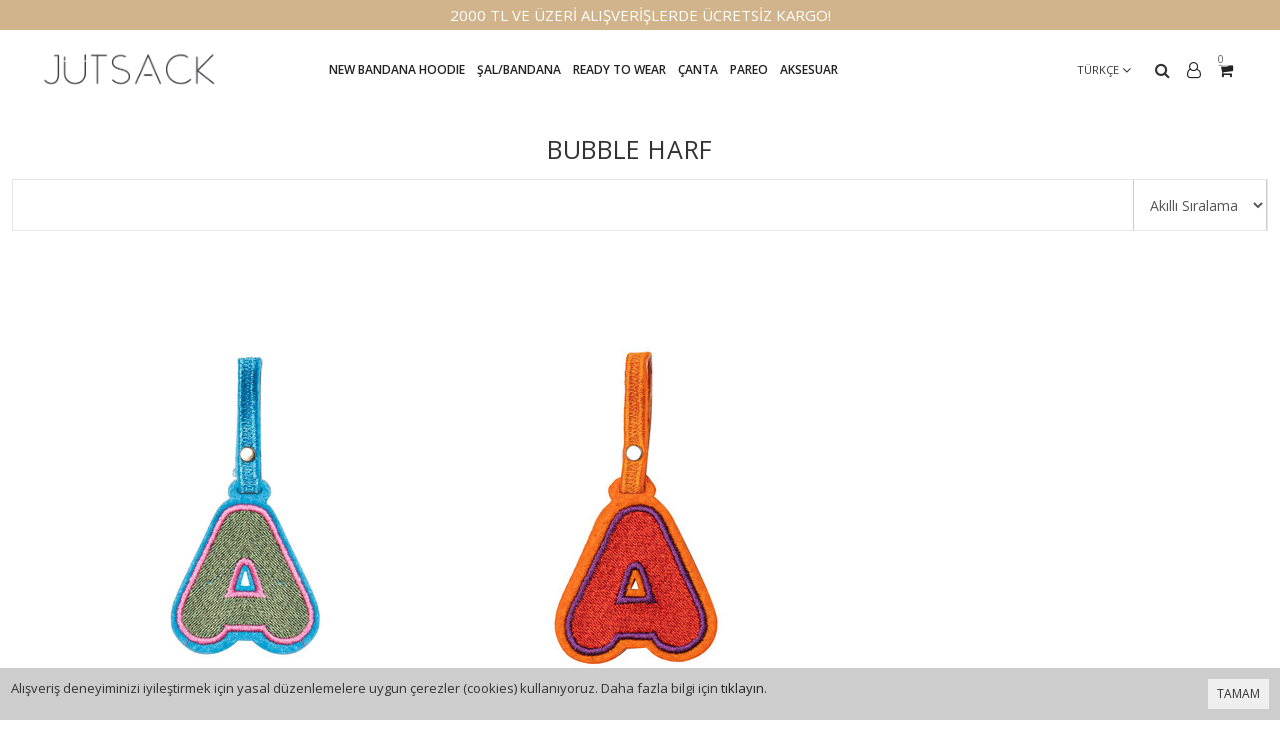

--- FILE ---
content_type: text/html; charset=UTF-8
request_url: https://jutsack.com/bubble-harf
body_size: 22322
content:
<!DOCTYPE html>
<html lang="tr" dir="ltr" data-s="fdbb662a69fbd1522635c48a0b5099fd">
<head>
<meta charset="utf-8">
<!--[if IE]>
<meta http-equiv="X-UA-Compatible" content="IE=edge">
<![endif]-->
<meta http-equiv="x-ua-compatible" content="ie=edge">
<title>BUBBLE HARF</title>
<meta name="description" content="">
<meta name="keywords" content=""/>
<meta name="viewport" content="width=device-width, initial-scale=1.0,maximum-scale=1.0,user-scalable=0">
<meta name="robots" content="index, follow" />
<meta property="og:site_name" content=""/>
<meta property="og:type" content="website"/>
<meta property="og:title" content="BUBBLE HARF"/>
<meta property="og:image" content="https://jutsack.com/data/files/source/jutsack-logo1.png"/><link rel="canonical" href="https://jutsack.com/bubble-harf"/><meta property="og:url" content="https://jutsack.com/bubble-harf"/><link rel="alternate" hreflang="en" href="https://jutsack.com/bubble-letter"><link rel="alternate" hreflang="tr" href="https://jutsack.com/bubble-harf"><link rel="shortcut icon" href="/data/files/source/themes/agrillia/favicon.png" /><link rel="preconnect" href="https://fonts.googleapis.com">
<link rel="preconnect" href="https://fonts.gstatic.com" crossorigin>
<link href="https://fonts.googleapis.com/css?family=Open+Sans:400,400i,600,600i,700,700i&amp;subset=latin-ext" rel="stylesheet">
<link href="https://fonts.googleapis.com/css2?family=Josefin+Sans:ital,wght@0,300;0,400;0,500;0,600;0,700;1,300;1,400;1,500;1,600;1,700&display=swap" rel="stylesheet">
<link rel="stylesheet" type="text/css" href="/themes/ape/assets/css-d-ltr-v-t7h0t5.css" />
<meta name="facebook-domain-verification" content="4j9rhzwr92zmpd2hdiiiuj925efy04" />
</head><body ng-app="vshopApp" ng-controller="vshop" class="">
    
<div id="page">
    <header>
        <div class="header-container">
                        <div class="header-top-bar hidden-sm">
                <div class="container-fluid">
                    <div class="row">
                        <div class="col-xs-12">
                            2000 TL VE ÜZERİ ALIŞVERİŞLERDE ÜCRETSİZ KARGO!                        </div>
                    </div>
                </div>
            </div> 
            <div class="container-fluid header-main relative">
                <div class="row">
					<!--
                    <div class="col-xs-4 hidden-md hidden-lg header-routes">
                        <button type="button" class="btn btn-border-link opener-mm"><i class="fa fa-bars"></i></button>
                    </div>
					-->
                    <div class="col-md-2 col-xs-6 logo">
						<button type="button" class="btn btn-border-link opener-mm hidden-md hidden-lg"><i class="fa fa-bars"></i></button>
                        <a href="/"><img alt="" src="/data/files/source/jutsack-logo1.png"></a>
                    </div>
                    
                    <div class="col-md-7 hidden-xs" id="topmenu-wrap">
                        <div id="apollo-menu">
    <nav id="cavas_menu" class="apollo-megamenu">
        <div class="" role="navigation">
            <div id="apollo-top-menu" class="collapse navbar-collapse">
                <ul class="nav navbar-nav megamenu">
                    <li class=""><a href="/new-bandana-hoodie"><span>NEW BANDANA HOODIE</span></a></li><li class=""><a href="/sal-ve-pareo"><span>ŞAL/BANDANA</span></a></li><li class=""><a href="/newready-to-wear"><span>READY TO WEAR</span></a></li><li class="parent dropdown ">
                            <a class="dropdown-toggle has-category" data-toggle="dropdown" href="#">
                                <span class="menu-title">ÇANTA</span>
                            </a>
                            <div class="dropdown-sub dropdown-menu">
                                <div class="dropdown-menu-inner"><div class="mega-col-inner"><ul><li><a href="/jute-monogram">MONOGRAM</a></li><li><a href="/weekender">WEEKENDER</a></li><li><a href="/newurban-shopper">URBAN SHOPPER</a></li></ul></div></div>
                            </div>
                        </li><li class=""><a href="/pareo"><span>PAREO</span></a></li><li class="parent dropdown ">
                            <a class="dropdown-toggle has-category" data-toggle="dropdown" href="/aksesuar">
                                <span class="menu-title">AKSESUAR</span>
                            </a>
                            <div class="dropdown-sub dropdown-menu">
                                <div class="dropdown-menu-inner"><div class="mega-col-inner"><ul><li><a href="/aski">ASKI</a></li><li><a href="/dugum">DÜĞÜM / HALAT</a></li><li><a href="/zincir">ZİNCİR</a></li><li><a href="/bubble-harf">BUBBLE HARF</a></li></ul></div></div>
                            </div>
                        </li><li class=""><a href="/weekender"><span></span></a></li>                </ul>
            </div>
        </div>
    </nav>
</div>                    </div>

                    <div class="col-md-3 col-xs-6 header-routes pull-right text-right">
                      	<div class="btn permanents no-padding">
                            <div class="popup-over block_languages"><div data-toggle="dropdown" class="popup-title dropdown-toggle">Türkçe</div><div class="dropdown-menu"><ul><li class="ltr"><span  class="selected" data-code="tr">Türkçe</span></li><li class="ltr"><span  data-code="en">English</span></li></ul></div></div>                        </div>
                      	
						<div class="inline-block relative" class="btn hidden-xs hidden-sm">
							<a href="#" data-toggle="dropdown" class="opener-reg"></a>
							<div class="dropdown-menu reg-container">
								<div class="x-loader"></div>
							</div>
						</div>
						<button type="button" class="btn opener-se search-contaniner-opener">
                            <i class="fa fa-search"></i>
                            <!--<span class="hidden-sm hidden-xs" data-lang="search"></span>-->
                        </button>
                        						<a href="/user" class="btn"><i class="fa fa-user-o"></i></a>
                        <a href="/cart" class="btn text-uppercase destop-cart-button">
                            <i class="fa fa-shopping-cart"></i>
                            <!-- <span class="hidden-xs hidden-sm" data-lang="my_cart">SEPETİM</span> -->
                            <span class="cart-count">0</span>
                        </a>
                    </div>
                </div>
            </div>
        </div>
    </header>
  	<form id="search-container" action="">
        <span class="closer">X</span>
        <input type="search" name="q" id="search_control" class="search-control form-control" data-lang-placeholder="search">
    </form>
    
















<section id="productListWrapper2" class="clearfix page-container product-list-wrapper no-padding" data-product-count="2">
    <div class="container-fluid">
        <div id="contenScene">
            <h1>BUBBLE HARF</h1>        </div>
        <div class="listing-controls clearfix">
    <div class="filter-control hidden visible-xs filter-panel">
        <button class="dropdown-toggle btn-block" type="button" data-toggle="dropdown" data-lang="do_filter" onclick="$('.listing-filter').toggle();"></button>
    </div>
    <div class="sort-control">
        <select id="selectProductSort" class="form-control">
            <option value="00" selected data-lang="smarty_ascending"></option>
            <option value="21"  data-lang="price_low_to_high"></option>
            <option value="22"  data-lang="price_hihg_to_low"></option>
            <option value="32"  data-lang="pupulerite"></option>
        </select>
    </div>
    <div class="listing-filter vshop-template" id="appollo-catolog-filters" data-callback="apollo.init" data-instance="vshopCategoryFilter" data-url="/category/filter/142?" data-target="#category-filters"></div>
</div>

<script type="text/ng-template" id="category-filters">
<div class="filter-panel filter-panel-category hide">
    <button class="dropdown-toggle" type="button" data-toggle="dropdown" data-lang="categories"></button>
    <div class="dropdown-menu">
        <ul class="filter-panel-list clearfix">
            <li><a href="/charm">CHARM</a></li><li><a href="/aski">ASKI</a></li><li><a href="/bandana">BANDANA</a></li><li><a href="/dugum">DÜĞÜM</a></li><li><a href="/zincir">ZİNCİR</a></li><li class="active-filter"><a href="/bubble-harf">BUBBLE HARF</a></li>        </ul>
    </div>
</div>
<div class="filter-panel filter-panel-brand" ng-if="brands.length > 0">
    <button class="dropdown-toggle" type="button" data-toggle="dropdown" data-lang="brand"></button>
    <div class="dropdown-menu brand_filters">
        <ul class="filter-panel-list">
            <li ng-repeat="brand in brands" data-group="brand" data-handle="{{brand.id}}">
                <a href="?brand={{brand.id}}">{{brand.label}}</a>
            </li>
            <div class="clearfix"></div>
        </ul>
    </div>
</div>
<div class="filter-panel filter-panel-attribute" ng-repeat="attribute in attributes">
    <button class="dropdown-toggle" type="button" data-toggle="dropdown">{{attribute.label}}</button>
    <div class="dropdown-menu attribute_filters">
        <ul class="filter-panel-list">
            <li ng-repeat="child in attribute.childs" data-group="attribute_{{attribute.id}}" data-handle="{{attribute.id + '.' + child.id}}">
                <span class="item">{{child.label}}</span>
            </li>
        </ul>
    </div>
</div>
<div class="filter-panel filter-panel-filter" ng-repeat="filter in filters">
    <button class="dropdown-toggle" type="button" data-toggle="dropdown">{{filter.label}}</button>
    <div class="dropdown-menu filter_filters">
        <ul class="filter-panel-list clearfix">
            <li ng-repeat="child in filter.childs" class="advanced-filter" data-group="filter_{{filter.id}}" data-handle="{{filter.id + '.' + child.id}}">
                <a href="?filter={{filter.id + '.' +child.id}}">{{child.label}}</a>
            </li>
        </ul>
    </div>
</div>
</script>    </div>
    <div class="container">
        <div class="clearfix" id="product_list">
            <div id="product_list_continer">
            <div class="product_list product_list-col-3"><div class="product-grid-item">
    <div class="product-wrapper" data-id="10786" data-sku="AKS2">
                <div class="product-image">
            <img class="featured-image lazy" data-original="/img/s/1/blue-bubble-letter-1911.jpg" alt="Blue Bubble Letter" />        </div>
        <div class="product-content">
            <a href="/blue-bubble-letter" class="product-title">Blue Bubble Letter</a>
            <div class="product-price">
                <span class="price" data-money="5.757781641889" data-currency="1"></span>
                            </div>
                    </div>
    </div>
</div><div class="product-grid-item">
    <div class="product-wrapper" data-id="10785" data-sku="AKS1">
                <div class="product-image">
            <img class="featured-image lazy" data-original="/img/s/1/red-bubble-letter-1910.jpg" alt="Red Bubble Letter" />        </div>
        <div class="product-content">
            <a href="/red-bubble-letter" class="product-title">Red Bubble Letter</a>
            <div class="product-price">
                <span class="price" data-money="5.757781641889" data-currency="1"></span>
                            </div>
                    </div>
    </div>
</div></div>            </div>
        </div>
        <div id="content_paging">
                </div>
    </div>
</section>
<footer id="footer" role="contentinfo" class="footer-container">
    <div class="footer-center">
	<div class="container">
		<div class="row">
            <div class="col-md-9 col-xs-12">
                <div class="row">
                  
                    <div class="col-md-3 col-sm-3 col-xs-12">
                        <div class="footer-block v-accordion">
                          <img src="/data/files/source/jutsack-logo1.png"/>
                         <!--  <h4 class="title_block v-accordion-title">HİZMETLER</h4>	
                            <div class="block_content v-accordion-content">
                                <ul class="footer-links">	
                                  <li><a href="/hakkimizda">Hakkımızda</a></li>		
                                		
                                  <li><a href="/iletisim">İletişim</a></li>	
                                  <li><a href="/teslimat-iade-bilgileri">Kargo & Teslimat</a></li>
                                    
                               
                                    <li><a href="/user/orderReturn">Kolay İade</a></li>
                                  
                                   	
                                </ul>
                            </div> !-->
                        </div>                                    
                    </div>
                    <div class="col-md-3 col-sm-3 col-xs-12">   
                        <div class="footer-block v-accordion">	
                            <h4 class="title_block v-accordion-title">Hakkımızda</h4>	
                            <div class="block_content v-accordion-content">
                                <ul class="footer-links">			
                                  <li><a href="/iletisim">İletişim</a></li>	
                                  <li><a href="/vizyon-/-misyon">Vizyon-Misyon</a></li>	
                                  <li><a href="/basinda-biz">Basında Biz</a></li>	
                                </ul>
                            </div>
                        </div>
                    </div>
                    <div class="col-md-3 col-sm-3 col-xs-12">   
                        <div class="footer-block v-accordion">	
                            <h4 class="title_block v-accordion-title">Kurumsal</h4>	
                            <div class="block_content v-accordion-content">
                                <ul class="footer-links">			
                               <p> <li><a href="/iade-iptal-islemleri">İade Politikası</a></li>		
                                 <li><a href="/gonderi-bilgileri">Gönderi Bilgileri</a></li>		
                                   	<li><a href="/mesafeli-satis-sozlesmesi">Mesafeli Satış Sözleşmesi</a></li>	
                                   <li><a href="/gizlilik-guvenlik-politikasi">Gizlilik Sözleşmesi K.V.K.K</a></li>
                                 <li><a href="/satis-noktalari">Satış Noktaları</a></li>
                                </ul>
                            </div>
                        </div>
                    </div>
                </div>
            </div>
            <div class="col-md-3 col-sm-3 col-xs-12">   
                <div class="footer-block">	
                    <h4 class="title_block hidden-sm hidden-xs">Habersiz Kalmayın!<br></h4>	
                  <p style="color:white;" >E-Posta Bültenimize Abone Olun</p>
                    <div class="block_content">
                        <div id="newsletter_block">
                            <div class="block_content">
                                <form class="form_newsletter" action="" method="post" id="mc-embedded-subscribe-form" name="mc-embedded-subscribe-form" onsubmit="return saveNewsletter();">
                                    <input type="email" value="" data-lang-placeholder="save_newsletter" name="email" class="newsletter-input form-control" >
                                    <button id="subscribe" class="button_mini btn" type="submit"></button>
                                </form>
                            </div>
                   
                        </div>
                    </div>
                </div>
            </div>
            <div id="social_block" class="col-xs-12 social_block">
                <ul class="social-links clearfix">
                    <li class="facebook">
                        <a target="_blank" href="https://www.facebook.com/Jutsack-114585517102562">
                            <i class="fa fa-facebook"></i>
                        </a>
                    </li>
                  
                    <li class="instagram">
                        <a target="_blank" href="https://www.instagram.com/jutsack/">
                            <i class="fa fa-instagram"></i>
                        </a>
                    </li>
                    <li class="youtube">
                        <a target="_blank" href="https://www.youtube.com/">
                            <i class="fa fa-youtube"></i>
                        </a>
                    </li>
                </ul>
            </div>
		</div>
	</div>
</div>    <div class="footer-copyright">
        <div class="container">
            <div class="row">
                <div class="col-xs-12 ltr text-right powered">
                    <p>Bu site <a target="_blank" rel="nofollow" href="http://www.vikaon.com">Vikaon E-Ticaret sistemleri</a> ile hazırlanmıştır.</p>
                </div>
            </div>
        </div>
    </div>
</footer>
<ul class="header-mobile clearfix">
 <li class="mn"></li>
    <li class="hm"></li>  
 
  <li class="ca"><span class="cart-count">0</span></li>
  <li class="us"></li>
  
   
</ul>
<div class="cookie-info"><button type="button" class="btn btn-xs pull-right" data-lang="ok" onclick="savePrivacyInfo();"></button><p>Alışveriş deneyiminizi iyileştirmek için yasal düzenlemelere uygun çerezler (cookies) kullanıyoruz. Daha fazla bilgi için <a href="/gizlilik-guvenlik-politikasi">tıklayın</a>.</p></div></div><!-- #page -->
<section id="off-canvas-nav" class="apollo-megamenu">
    <div class="close-canvas-nav"><i class="fa fa-close"></i></div>
    <nav class="offcanvas-mainnav"></nav>
</section>
<section id="catalog-filters-nav" class="catalog-filters-nav">
    <div class="catalog-filters-close"><i class="fa fa-close"></i></div>
    <nav class="catalag-filters-mainnav"></nav>
</section>
<div id="loading" class="loading_site"></div>
<script type="text/javascript">
var $_v = {
    h : "https://jutsack.com/",
    c : {"id":null,"group":1,"groupIsCurrent":0,"isWholeSale":false,"visitorId":"g.1770005870-6980256e35269-02NZ-322B-U5HU","userName":null,"firstName":null,"lastName":null,"email":null,"mobilePhone":null,"otherPhone":null,"cargoPaymentType":null,"registerType":null,"giftPoint":null,"compareList":[],"wishList":[],"orderCount":0,"notifyCount":0,"notifyTime":0,"priceField":null,"currency":null,"salesMan":null,"balanceCurrent":0,"credit":0,"redirectUrl":null,"adminId":0,"headers":[]},
    siteUrl : "/",
    theme : "/themes/ape/",
    currency : "USD",
    currencyCode : "USD",
    languageCode : "tr",
    currencyList : [{"code":"TRY","valu":"1.0000","icon":"\/data\/files\/source\/flags\/tr.png","pl":"2","label":"T\u00fcrk Liras\u0131","short_label":"TL","decimal_label":"Kuru\u015f"},{"code":"USD","valu":"43.4195","icon":"\/data\/files\/source\/flags\/us.png","pl":"2","label":"Amerikan Dolar\u0131","short_label":"USD","decimal_label":"Peny"},{"code":"EUR","valu":"51.7922","icon":"\/data\/files\/source\/flags\/eur.png","pl":"2","label":"EURO","short_label":"EURO","decimal_label":"Peny"}],
    numberFormat : {
        decimal : 2,
        decimalSep : ",",
        thousendSep : "."
    }
};
</script>
<script src="/themes/ape/assets/js-v-t7h0t5.js"></script>
<script src="/service/language/load/tr/site-site_user-site_product-site_cart-_user_me-t7h0t5.js"></script>

<!--Start of Tawk.to Script
<script type="text/javascript">
var Tawk_API=Tawk_API||{}, Tawk_LoadStart=new Date();
(function(){
var s1=document.createElement("script"),s0=document.getElementsByTagName("script")[0];
s1.async=true;
s1.src='https://embed.tawk.to/628257237b967b11798f9606/1g36i8ouu';
s1.charset='UTF-8';
s1.setAttribute('crossorigin','*');
s0.parentNode.insertBefore(s1,s0);
})();
</script>
End of Tawk.to Script-->

<script async src="https://www.googletagmanager.com/gtag/js?id=G-BKL0MQSNN6"></script>
<script>
window.dataLayer = window.dataLayer || [];
function gtag(){dataLayer.push(arguments);}
gtag("js", new Date());gtag("config", "G-BKL0MQSNN6");</script><script src="/assets/plugins/vk-google-analytics/assets/events.js?v=20240314"></script><script>var VKGA_C = {"currency":"TRY","sku":"groupSku","location":"body","ga4Id":"G-BKL0MQSNN6"};
gtag("event", "page_view", {"ecomm_pagetype":"category","ecomm_category":"BUBBLE HARF"});
gtag("event", "view_item_list", {"items":[{"item_id":"AKS2","item_name":"Blue Bubble Letter","item_brand":"","item_category":"BUBBLE HARF","item_list_id":"cat_142","item_list_name":"BUBBLE HARF","index":0,"currency":"TRY","price":227.27},{"item_id":"AKS1","item_name":"Red Bubble Letter","item_brand":"","item_category":"BUBBLE HARF","item_list_id":"cat_142","item_list_name":"BUBBLE HARF","index":1,"currency":"TRY","price":227.27}],"item_list_id":"cat_142","item_list_name":"BUBBLE HARF"});</script><script>
!function(f,b,e,v,n,t,s)
{if(f.fbq)return;n=f.fbq=function(){n.callMethod?
n.callMethod.apply(n,arguments):n.queue.push(arguments)};
if(!f._fbq)f._fbq=n;n.push=n;n.loaded=!0;n.version='2.0';
n.queue=[];t=b.createElement(e);t.async=!0;
t.src=v;s=b.getElementsByTagName(e)[0];
s.parentNode.insertBefore(t,s)}(window, document,'script',
'https://connect.facebook.net/en_US/fbevents.js');
fbq('init', '996980821038718', {"external_id":"g.1770005870-6980256e35269-02NZ-322B-U5HU","country":"79adb2a2fce5c6ba215fe5f27f532d4e7edbac4b6a5e09e1ef3a08084a904621"});
fbq("track", "PageView", {}, {"eventID":"fdbb662a69fbd1522635c48a0b5099fd-1770005870-0"});let VKFB_C = {"currency":"TRY","sku":"groupSku","id":"996980821038718","pid":"1","s":"fdbb662a69fbd1522635c48a0b5099fd"};let VKFB_U = {"external_id":"g.1770005870-6980256e35269-02NZ-322B-U5HU","country":"79adb2a2fce5c6ba215fe5f27f532d4e7edbac4b6a5e09e1ef3a08084a904621"};</script><script src="/assets/plugins/vk-facebook-pixel/assets/events.js?v=20251113"></script></body>
</html>

--- FILE ---
content_type: application/javascript
request_url: https://jutsack.com/service/language/load/tr/site-site_user-site_product-site_cart-_user_me-t7h0t5.js
body_size: 5351
content:
_vikaLocalize.set({"hello":"Merhaba","my_account":"Hesab\u0131m","logout":"\u00c7\u0131k\u0131\u015f","signup":"\u00dcye Ol","my_cart":"Sepetim","my_wishlist":"Al\u0131\u015fveri\u015f Listem","search":"ara","all_categories":"T\u00fcm Kategoriler","categories":"Kategoriler","save_newsletter":"E-B\u00fcltene Kaydol","your_email":"Eposta Adresiniz","your_name":"\u0130sminiz","your_message":"Mesaj\u0131n\u0131z","your_friends_email":"Arkada\u015f(lar)\u0131n\u0131z\u0131n Eposta Adresi","your_message_sended":"Mesaj\u0131n\u0131z iletildi","follow_us":"Bizi Takip Edin","submit":"G\u00f6nder","submiting":"G\u00f6nderiliyor","ignore":"Vazge\u00e7","save":"Kaydet","saving":"Kaydediliyor","saved_change":"De\u011fi\u015fiklikler Kaydedildi","an_error_occurred":"Hata olu\u015ftu tekrar deneyin","connect_error_occurred":"Ba\u011flant\u0131 hatas\u0131 olu\u015ftu","transaction_error_occurred_try_again":"\u0130\u015flem s\u0131ras\u0131nda hata olu\u015ftu l\u00fctfen tekrar deneyin","try_again":"Tekrar Dene","thank_you_for_interest":"\u0130lginiz i\u00e7in te\u015fekk\u00fcrler","gift_point":"Hediye Puan","discount_coupon":"\u0130ndirim \u00c7eki","home":"Ana Sayfa","close":"Kapat","name":"\u0130sim","title":"Ba\u015fl\u0131k","fill_blanks":"Zorunlu alanlar\u0131 doldurun","prev":"\u00d6nceki","next":"Sonraki","total":"Toplam","undo":"Geri Al","upload":"Y\u00fckle","not_want":"\u0130stemiyorum","not_approved_file_mime":"Y\u00fckledi\u011finiz dosya tipi izinli de\u011fil ba\u015fka bir dosya deneyiniz","product_":"\u00dcr\u00fcn -","product":"\u00dcr\u00fcn","apply":"Uygula","activate_code":"Aktivasyon Kodu","continue":"Devam Et","ready_and_approve":"okudum onayl\u0131yorum","privacy_and_security_policy":"Gizlilik ve G\u00fcvenlik politikas\u0131","delete":"Sil","update":"D\u00fczenle","look_file":"Dosyaya Bak","transaction_successful":"\u0130\u015flem ba\u015far\u0131l\u0131","max_length_wrapper":"%length% karakter daha girebilirsiniz","and":"ve","required":"zorunlu","alert":"Uyar\u0131","ok":"TAMAM","advice":"Tavsiye Et","amount":"Tutar","cargo":"Kargo","quantity":"Miktar","confirm_remove":"Kald\u0131rmak istedi\u011finize emin misiniz?","pay":"\u00d6deme Yap","no_have_process":"\u0130\u015flem bulunamad\u0131","description":"A\u00e7\u0131klama","sold_out":"T\u00fckendi","free_shipping":"\u00dccretsiz Kargo","fast_shipping":"H\u0131zl\u0131 Kargo","do_filter":"Filtrele","or":"veya","write_us":"Bize Yaz\u0131n","phone":"Telefon","email":"Email","add":"Ekle","new":"Yeni","didnt_choose":"Se\u00e7im yapmad\u0131n\u0131z","contact":"\u0130leti\u015fim","signin":"Giri\u015f Yap","email_address":"Eposta Adresi","password":"\u015eifre","change_password":"\u015eifre De\u011fi\u015ftir","re_password":"Tekrar \u015eifre","forgot_password":"\u015eifreyi Unuttum","remember_password":"\u015eifre Hat\u0131rlatma","current_password":"\u015eimdiki \u015eifre","send_email_password_request":"\u015eifre yenileme talebiniz email adresinize g\u00f6nderildi","passwords_not_equired":"Girdi\u011finiz \u015fifreler birbiriyle uyu\u015fmuyor!","wrong_password":"\u015eifre hatal\u0131","error_email_or_password":"Eposta adresi veya \u015fifre hatal\u0131","sigin_fail":"Giri\u015f ba\u015far\u0131s\u0131z","set_new_password":"\u015eifrenizi Belirleyin","not_found_email":"Eposta adresi bulunamad\u0131","not_found_phone":"Telefon bulunamad\u0131","allready_exists_email":"Eposta adresi zaten kay\u0131tl\u0131","allready_exists_phone":"Telefon numaras\u0131 zaten kay\u0131tl\u0131","allready_exists_taxno":"Vergi No zaten kay\u0131tl\u0131","allready_exists_citizen_number":"Kimlik no zaten kay\u0131tl\u0131","email_or_phone_required_for_register":"Eposta adresi veya telefon alanlar\u0131ndan biri zorunludur","required_customer_code":"Cari kodu zorunludur","allready_exists_customer_code":"Cari kodu zaten var","wrong_email_address":"E-Posta adresinizi kontrol ediniz.","first_name":"Ad","last_name":"Soyad","gsm":"GSM","connect_with_facebook":"Facebook ile Ba\u011flan","connect_with_google":"Google ile Ba\u011flan","personal_info":"Ki\u015fisel Bilgilerim","my_orders":"Sipari\u015flerim","user_services":"Servisler","my_wish_list":"Favori Listem","no_have_gift_point_yet":"Hen\u00fcz hediye puan\u0131n\u0131z bulunmamaktad\u0131r.","no_have_discount_coupon":"Hen\u00fcz indirim kuponunuz bulunmamaktad\u0131r.","no_have_order_yet":"Hen\u00fcz sipari\u015finiz bulunmamaktad\u0131r.","point":"Puan","date":"Tarih","my_gift_points":"Hediye Puanlar\u0131m","my_discounts_coupons":"\u0130ndirim Kuponlar\u0131m","my_coupons":"Kuponlar\u0131m","coupon":"Kupon","discount":"\u0130ndirim","last_date":"Son Tarih","register_not_approve":"\u00dcyeli\u011finiz hen\u00fcz onaylanmam\u0131\u015f.","register_approve_about":"\u00dcye kayd\u0131n\u0131z al\u0131nd\u0131. Onayland\u0131ktan sonra giri\u015f yapabileceksiniz.","register_not_activate":"\u00dcyeli\u011finiz hen\u00fcz aktif edilmemi\u015f.","register_activate_about":"\u00dcyelik kayd\u0131n\u0131z\u0131 tamamlamak size aktivasyon kodu g\u00f6nderdik.","enter_activate_code":"Aktivasyon Kodunu Girin","error_activate_code":"Aktivasyon kodu hatal\u0131","request_new_code":"Yeni Kod \u0130ste","resend_activate_code":"Aktivasyon kodunuz yeniden g\u00f6nderildi","allready_activated":"Zaten aktifle\u015ftirilmi\u015f","continue_none_customer_register":"\u00dcye olmadan devam et","remember_me":"Beni hat\u0131rla","stay_logged_on":"Oturum a\u00e7\u0131k kals\u0131n","approve_notification_email":"Bilgilendirme epostalar\u0131n\u0131 almak istiyorum","approve_notification_sms":"Bilgilendirme SMSleri almak istiyorum","membership_aggreement":"\u00dcyelik S\u00f6zle\u015fmesi","membership_aggreement_alert_approval":"\u00dcyelik s\u00f6zle\u015fmesini okudu\u011funuzu onaylay\u0131n!","order_number":"Sipari\u015f No","process_number":"\u0130\u015flem No","status":"Durum","make_invisible":"Kald\u0131r","ready_for_cargo":"Sevke Haz\u0131r","preparing":"Haz\u0131rlan\u0131yor","was_shipped":"Kargoland\u0131","refunded":"\u0130ade Edildi","delivery_address":"Teslimat Adresi","invoice_address":"Fatura Adresi","current_list":"Cari Hareketler","borc":"Bor\u00e7","alacak":"Alacak","balance":"Bakiye","where_order":"Sipari\u015fim Nerede","where_order_detail":"Sipari\u015f numaran\u0131z\u0131 ve mail adresinizi girin","enter_for_ur_order_info":"Sipari\u015finize ait bilgileri girin","order_not_found":"Sipari\u015f bulunamad\u0131","cargo_number":"Kargo No","cargo_tracking":"Kargo Takibi","notifications":"Bildirimler","you_must_signin":"Devam edebilmek i\u00e7in giri\u015f yapman\u0131z gerekmekte","allready_signin":"Zaten giri\u015f yap\u0131lm\u0131\u015f","more_than":"daha fazlas\u0131...","allowing_notifications":"Bildirimlere izin vererek, kampanyalardan ve size \u00f6zel f\u0131rsatlardan haberdar edilebilirsiniz.","rejecting_notification":"Bildirim almay\u0131 reddettiniz. tekrar alabilmek i\u00e7in taray\u0131c\u0131n\u0131z\u0131n ayarlar\u0131n\u0131 d\u00fczenlemeniz gerekmektedir.","allow":"\u0130zin Ver","has_not_notification":"Hi\u00e7 bildirim yok","order_detail":"Sipari\u015f Detay\u0131","add_my_favorite":"Favorilerime Ekle","security_code":"G\u00fcvenlik Kodu","enter_security_code_for_user":"Telefonunuza g\u00f6nderdi\u011fimiz g\u00fcvenlik kodunu girin","invalid_security_code":"G\u00fcvenlik kodu hatal\u0131","not_found_account":"Hesap bulunamad\u0131","delete_my_account":"Hesab\u0131m\u0131 Sil","deleted_ur_account":"Hesab\u0131n\u0131z kald\u0131r\u0131ld\u0131","or_phone_number":"veya Telefon","invalid_phone_number":"Telefon numaras\u0131 ge\u00e7ersiz","no_account_registered_ur_name":"Ad\u0131n\u0131za {1} kay\u0131tl\u0131 hesap tespit edilemedi. L\u00fctfen kay\u0131t olu\u015fturun","email_is_reqired_for_login_with_app":"Uygulama ile giri\u015flerde eposta adresi zorunludur. Eposta adresinize eri\u015filemedi\u011finden giri\u015f yap\u0131lam\u0131yor","do_u_have_account":"Hesab\u0131n\u0131z var m\u0131?","price":"Fiyat","price_low_to_high":"Fiyat Artan","price_hihg_to_low":"Fiyat Azalan","pupulerite":"Populerite","random_ascending":"Rastgele S\u0131ral\u0131","smarty_ascending":"Ak\u0131ll\u0131 S\u0131ralama","most_new_ascending":"En Yeniler","brand":"Marka","brands":"Markalar","product_not_valid":"\u00dcr\u00fcn bulunamad\u0131","product_not_found":"Arad\u0131\u011f\u0131n\u0131z kriterlere uygun \u00fcr\u00fcn bulunamad\u0131","attribute_not_valid":"\u00dcr\u00fcn se\u00e7ene\u011fi bulunamad\u0131","quantity_not_valid":"Miktar hatal\u0131","related_categories":"\u0130lgili Kategoriler","related_brands":"\u0130lgili Markalar","search-result":"Arama Sonu\u00e7lar\u0131","product_none_stock":"Ge\u00e7ici olarak stoklar\u0131m\u0131zda bulunmamaktad\u0131r.","size_chart":"Beden Tablosu","detail":"Detay","comments":"Yorumlar","payment_types":"\u00d6deme Se\u00e7enekleri","related_products":"Benzer \u00dcr\u00fcnler","add_to_cart":"Sepete Ekle","buy_now":"Hemen Al","add_to_request_remember":"Hat\u0131rlatma Talebi Ekle","product_stock_reminder_email":"\u00dcr\u00fcn stoklar\u0131m\u0131za girdi\u011finde bilgilendirme g\u00f6ndermemizi istedi\u011finiz e-posta adresini belirtiniz.","allready_stock_your_remember_list":"\u00dcr\u00fcn zaten hat\u0131rlatma listenizde yer almaktad\u0131r","product_stock_reminder_saved":"\u00dcr\u00fcn hat\u0131rlatma listenize eklendi. Stoklar\u0131m\u0131za girdi\u011finde size email ile bildirece\u011fiz","comment":"Yorum","summary":"\u00d6zet","reply":"Cevap","write_reply":"Cevap yaz","no_comments_yet":"Hen\u00fcz yorum yok","write_a_comment":"Yorum yaz","comment_saved":"Yorumunuz kaydedildi, modarat\u00f6rlerimiz taraf\u0131ndan en k\u0131sa s\u00fcrede onaylanacakt\u0131r","price_alarm":"Fiyat Alarm\u0131","price_alarm_detail":"\u00dcr\u00fcn belirledi\u011finiz fiyat ve alt\u0131na indi\u011finde girdi\u011finiz e-posta adresine bunu bildiren mail iletece\u011fiz.","allready_price_below_dest":"\u00dcr\u00fcn\u00fcn fiyat\u0131 zaten belirledi\u011finiz fiyat\u0131n alt\u0131nda","reminder_list_saved":"Hat\u0131rlatma listeniz kaydedildi","add_wish_list":"Favari Listeme Ekle","added_wish_list":"\u00dcr\u00fcn favori listenize eklendi","dest_price":"Hedef Fiyat","missed_quantity":"Miktar Hatal\u0131","personalize_options":"\u00d6zelle\u015ftirme Se\u00e7enekleri","installment_list":"Taksit Se\u00e7enekleri","product_sku":"\u00dcr\u00fcn Kodu","how_many_days_valid":"Ka\u00e7 g\u00fcn ge\u00e7erli","not_show_zero_stock":"T\u00fckenenleri g\u00f6sterme","product_specs":"\u00dcr\u00fcn \u00d6zellikleri","discount_percent_on_cart":"Sepette %{1} indirim","stock_status":"Stok Durumu","product_category":"\u00dcr\u00fcn Kategorisi","in_stock":"Stokta Var","out_stock":"Stokta Yok","asorti":"Asorti","please_select_valid_variant":"L\u00fctfen ge\u00e7erli bir varyant se\u00e7iniz","only_has_stock":"Sadece stoktakiler","insufficient_product_description":"\u00dcr\u00fcn a\u00e7\u0131klamas\u0131 yetersiz","error_in_the_product_description":"A\u00e7\u0131klamada verilen bilgilerde hata var","product_image_not_show_or_poor_quality":"\u00dcr\u00fcn resmi g\u00f6r\u00fcnm\u00fcyor veya kalitesiz","has_technical_problem_on_page":"Sayfada teknik problem var","incorrect_price":"Fiyat hatal\u0131","product_expensive_compared_other_sites":"Bu \u00fcr\u00fcn di\u011fer sitelere g\u00f6re burada pahal\u0131","asorti_items":"Seri \u0130\u00e7eri\u011fi","unit_price":"Birim Fiyat\u0131","series_price":"Seri Fiyat\u0131","checkout":"Sat\u0131n Al","base_total":"Ara Toplam","updated_or_removed_product_your_cart":"Sepetinizdeki baz\u0131 \u00fcr\u00fcnler kald\u0131r\u0131ld\u0131 ve\/veya miktarlar\u0131 g\u00fcncellendi","updated_product_price_your_cart":"Sepetinizdeki baz\u0131 \u00fcr\u00fcnlerin fiyatlar\u0131 g\u00fcncellenmi\u015ftir. L\u00fctfen sipari\u015finizi onaylamadan \u00f6nce kontrol ediniz.","has_been_changed_products_assortment":"Asorti i\u00e7eri\u011finde de\u011fi\u015fiklik oldu","empty_your_cart":"Sepetinizde \u00fcr\u00fcn bulunmamaktad\u0131r","order_summary":"Sipari\u015f \u00d6zeti","continue_shopping":"Al\u0131\u015fveri\u015fe Devam Et","remove_cart":"Sepeti Bo\u015falt","alert_empty_cart_files":"\u00dcr\u00fcn i\u00e7in istenen dosyalar\u0131 y\u00fckleyin veye istemiyorum se\u00e7ene\u011fini se\u00e7in","coupon_code":"Kupon Kodu","coupon_password":"Kupon \u015eifresi","enter_coupon_password":"Kupon \u015eifresini Girin","must_enter_coupon_password":"Kupon \u015fifresi girmelisiniz","error_coupon_password":"\u015eifre hatal\u0131","invalid_coupon":"Kupon Ge\u00e7ersiz","coupon_used_another_customer_currently":"Kupon \u015fu anda ba\u015fka m\u00fc\u015fterimiz taraf\u0131ndan kullan\u0131l\u0131yor. Biraz sonra tekrar deneyin","invalid_amount_between_for_coupon":"%VALIDAMOUNT% aras\u0131 tutarlarda ge\u00e7erlidir","invalid_amount_min_for_coupon":"%VALIDAMOUNT% ve \u00fcst\u00fc sipari\u015flerde ge\u00e7erlidir","invalid_amount_max_for_coupon":"%VALIDAMOUNT% ve alt\u0131 sipari\u015flerde ge\u00e7erlidir","invalid_amount_for_create_order":"%VALIDAMOUNT% ve \u00fcst\u00fc sipari\u015f sipari\u015f verilebilir.","the_coupon_for_only_members":"Kupon kodundan faydalanmak i\u00e7in \u00fcye giri\u015fi yapmal\u0131s\u0131n\u0131z","gift_package_and_note":"Hediye Paketi \/ Notu","gift_package":"Hediye Paketi","free_price":"\u00dccretsiz","cart":"Sepet","cart_note_detail":"Sipari\u015finiz hakk\u0131nda bize bildirmek istediklerinizi buradan yazabilirsiniz.","this_product_can_not_purchase_together":"bu \u00fcr\u00fcn\u00fc sepetinizdeki di\u011fer \u00fcr\u00fcnlerlerden baz\u0131lar\u0131 ayn\u0131 anda sat\u0131n alamazs\u0131n\u0131z.","cart_row_count_limit_detail":"Tek seferde en fazla {1} kalem sipari\u015f verilebilir","can_buy_min_quantity":"En az {1} {2} sat\u0131n alabilirsiniz","can_buy_max_quantity":"En fazla {1} {2} sat\u0131n alabilirsiniz","product_can_buy_min_quantity":"{3} \u00fcr\u00fcn\u00fcnden en az {1} {2} sat\u0131n alabilirsiniz","product_can_buy_max_quantity":"{3} \u00fcr\u00fcn\u00fcnden en fazla {1} {2} sat\u0131n alabilirsiniz","cart_amount_must_be_at_least_x":"Sepet tutar\u0131 en az {1} olmal\u0131","cart_quantity_must_be_at_least_x":"Sepette en az {1} adet \u00fcr\u00fcn olmal\u0131","campaigns_for_cart":"Sepetinize \u00d6zel Kampanyalar","condition_err_more_brand":"Kampanyadan faydalanabilmeniz i\u00e7in, sepetinize {foreach item in items sep=', ' last=' veya '}<a href='{link}'>{name}<\/a>{\/foreach} markas\u0131ndan  {diff} daha sepete eklenmelidir","condition_err_more_category":"Kampanyadan faydalanabilmeniz i\u00e7in, sepetinize {foreach item in items sep=', ' last=' veya '}<a href='{link}'>{name}<\/a>{\/foreach} kategorisinden {diff} daha sepete eklenmelidir","condition_err_more_supplier":"Kampanyadan faydalanabilmeniz i\u00e7in, sepetinize {foreach item in items sep=', ' last=' veya '}<a href='{link}'>{name}<\/a>{\/foreach} tedarik\u00e7isinden  {diff} daha sepete eklenmelidir","condition_err_more_product":"Kampanyadan faydalanabilmeniz i\u00e7in, sepetinize {foreach item in items sep=', ' last=' veya '}<a href='{link}'>{name}<\/a>{\/foreach} \u00fcr\u00fcn\u00fcnden  {diff} daha sepete eklenmelidir","condition_err_more_cart":"Kampanyadan faydalanabilmeniz i\u00e7in, sepetinize {diff} daha eklenmelidir","condition_err_max_brand":"Kampanyadan faydalanabilmeniz i\u00e7in, sepetinizde {foreach item in items sep=', ' last=' veya '}<a href='{link}'>{name}<\/a>{\/foreach} markas\u0131ndan en fazla {amount} olmal\u0131","condition_err_max_category":"Kampanyadan faydalanabilmeniz i\u00e7in, sepetinizde {foreach item in items sep=', ' last=' veya '}<a href='{link}'>{name}<\/a>{\/foreach} kategorisinden en fazla {amount} olmal\u0131","condition_err_max_supplier":"Kampanyadan faydalanabilmeniz i\u00e7in, sepetinizde {foreach item in items sep=', ' last=' veya '}<a href='{link}'>{name}<\/a>{\/foreach} tedarik\u00e7isinden en fazla {amount} olmal\u0131","condition_err_max_product":"Kampanyadan faydalanabilmeniz i\u00e7in, sepetinizde {foreach item in items sep=', ' last=' veya '}<a href='{link}'>{name}<\/a>{\/foreach} \u00fcr\u00fcn\u00fcnden en fazla {amount} olmal\u0131","condition_err_max_cart":"Kampanyadan faydalanabilmeniz i\u00e7in, sepetinizde {name} en fazla {amount} olmal\u0131","add_x_for_free_shipment_qualify":"<b>\u00dccretsiz standart g\u00f6nderi<\/b> elde etmek i\u00e7in {1} kald\u0131","removed_cart":"\u00c7\u0131kart\u0131ld\u0131","purchasable_quantity":"Sat\u0131n Al\u0131nabilir Miktar","urun_yazilarinin_dogrulugunu_onayliyorum":"\u00dcr\u00fcn Yaz\u0131lar\u0131n\u0131n do\u011frulu\u011funu onayl\u0131yorum","urun_yazilarinin_dogrulugunu_onaylayin":"\u00dcr\u00fcn yaz\u0131lar\u0131n\u0131n do\u011frulu\u011funu onaylay\u0131n","kargo_bedava_kampanyasi_yararlan":"Kargo bedava kampanyas\u0131ndan yararlanmak i\u00e7in sepetinize {1} de\u011ferinde daha \u00fcr\u00fcn ekleyin"});